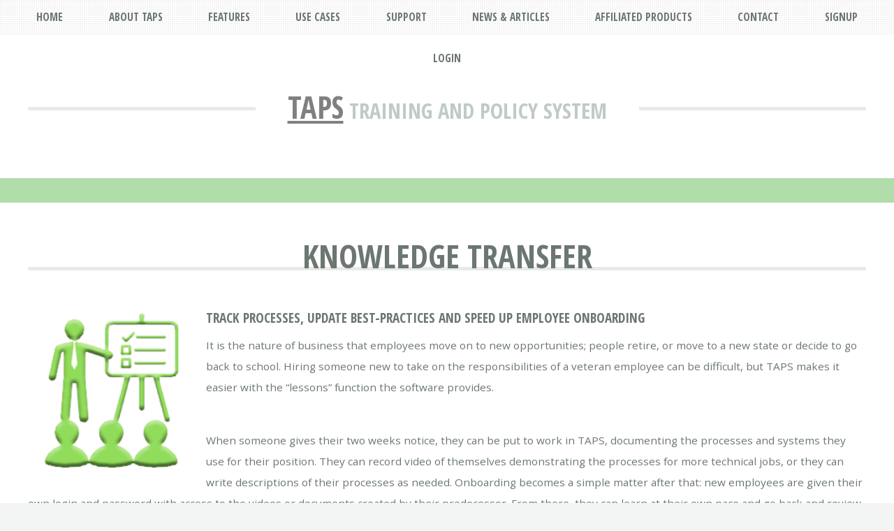

--- FILE ---
content_type: text/html
request_url: https://trainingandpolicy.com/knowledgetransfer.html
body_size: 5233
content:
 <!DOCTYPE html>
<html lang='en-US'>
<head>
		<title>Training and Policy System</title>
		<meta charset="utf-8" />
		<meta name="viewport" content="width=device-width, initial-scale=1" />
<link rel="stylesheet" href="/_upload/20170124/431/font-awesome.css">
<link rel="stylesheet" href="/_upload/20170124/432/font-awesome.min.css
" />

<!--Social Media Meta-->
<meta property="og:title" content="TAPS (Training and Policy System)" />
<meta property="og:url" content="https://trainingandpolicy.com/" />
<meta property="og:description" content="Training and Policy System is a new intuitive way for your Company or Organization to manage your policy agreements with staff and employees, as well as provide training documentation and media to newer staff. All accessible anytime and anywhere." />
<meta property="og:image" content="https://trainingandpolicy.com/_upload/20180214/2759/TAPS_social_ad.jpg" />

<!--www.policyandtraining.com-->
<meta name="google-site-verification" content="E4TehiY3Gk9oIx685yn2-tkpPg5FISi9BCxr4o3nicc" />

<!--bing authorization-->
<meta name="msvalidate.01" content="0AF0ED9227ED379AB0F6638D045E6512" />

<!--http://www.policyandtraining.net-->
<meta name="google-site-verification" content="34mbkpm4mzFXjE27c-xupIh8kD33QVcTBLBS3lA9xG0" />
<meta name="google-site-verification" content="34mbkpm4mzFXjE27c-xupIh8kD33QVcTBLBS3lA9xG0" />

<!--http://policyandtraining.net-->
<meta name="google-site-verification" content="34mbkpm4mzFXjE27c-xupIh8kD33QVcTBLBS3lA9xG0" />

<!--www.trainingandpolicy.net-->
<meta name="google-site-verification" content="YD9MyUhU1wSo-NIVnssj46L9r4ir66PmeRBeTy6KoxE" />

<!--trainingandpolicy.net-->
<meta name="google-site-verification" content="YD9MyUhU1wSo-NIVnssj46L9r4ir66PmeRBeTy6KoxE" />

<!--www.trainingandpolicy.com-->
<meta name="google-site-verification" content="xmxRuS55tVpkm2uUjWeipReOgF3qdkhddxqB7EazH7c" />

<!--http://policyandtraining.com-->
<meta name="google-site-verification" content="E4TehiY3Gk9oIx685yn2-tkpPg5FISi9BCxr4o3nicc" />

<!--trainingandpolicy.net-->
<meta name="google-site-verification" content="4YwIsqEJJFagyVZLo9Ybu3TSe9cUP5Sjy65Bkusa_NE" />

<!--trainingandpolicy.com-->
<meta name="google-site-verification" content="xmxRuS55tVpkm2uUjWeipReOgF3qdkhddxqB7EazH7c" />

		<!--[if lte IE 8]><script src="/_theme/assets/js/ie/html5shiv.js"></script><![endif]-->
		<link rel="stylesheet" href="/_theme/assets/css/main.css" />
		<!--[if lte IE 8]><link rel="stylesheet" href="assets/css/ie8.css" /><![endif]-->

<link rel="shortcut icon" href="/_upload/20180413/3337/favicon.ico">
<title>Store Company Training Videos & Documents | Testing </title>
<meta name='description' content='When you use our software for employee onboarding & process documentation, all files are stored, encrypted and won't ever get lost or misplaced.' />
<link rel='canonical' href='https://trainingandpolicy.com/knowledgetransfer.html' /><style>
video {
width:80%;
max-width:800px;
}

.features_desc {
	width:60%;
}
.feature_pics {
	float:right;
	width:25%;
	padding-top:25px;
}
.feature_pics img {
	width:100%;
	border:solid;
	border-color:#3F8BFF;
}

@media(max-width:500px) {
.feature_pics {
	display:none;
}

.features_desc {
	width:100%;
}
}
</style>

</head>
<body class="homepage">
		<div id="page-wrapper">

			<!-- Header -->
				<header id="header">
					<div class="logo container">
						<div>
							<p style="font-size:44px;"><a href="/" id="logo" style="color: #808080;">TAPS</a></p>
							<p>Training and Policy System</p>
						</div>
					</div>
				</header>

			<!-- Nav -->
				<nav id="nav">
					<ul>
						<li><a href="/">Home</a></li>
                        <li><a href="about.html">About TAPS</a></li>
<li><a href="features.html">Features</a></li>
						<li>
							<a href="#">Use Cases</a>
							<ul>
								<li><a href="policymangement.html">Policy Management</a></li>
								<li><a href="knowledgetransfer.html">Knowledge Transfer</a></li>
								<li><a href="compliancetesting.html">Compliance & Testing</a></li>
                                <li><a href="trainingandeducation.html">Training & Education</a></li>
							</ul>
						</li>
						<li><a href="support.html">Support</a></li>
<!--<li><a href="https://trainingandpolicy.com/training/student/complimentary_courses">Training</a></li>-->
                                                <li><a href="Articles.html">News & Articles</a></li>
						<li><a href="affiliated.html">Affiliated Products</a></li>
						<li><a href="contact.html">Contact</a></li>
<li><a href="https://consortiumsoftware.com/Register?ApplicationID=7">Signup</a></li>
						<li><a href="login.html">Login</a></li>
					</ul>
				</nav>

<link rel="stylesheet" href="/_cms_css/style.css" />
<div id="main-wrapper">
<div class="container" id="main">
<div class="row">
<div class="12u">
<div class="content"><!-- Content -->
<article class="box page-content">
<div class="row 200%">
<div class="12u"><!-- Features -->
<h2 class="major"><span>knowledge transfer</span></h2>
</div>
</div>
<img alt="staff training" src="/_upload/20170124/427/training.png" style="float: left; margin-right: 15px; width: 240px;" />
<h3 class="””">Track Processes, Update Best-Practices and Speed Up Employee Onboarding</h3>

<p>It is the nature of business that employees move on to new opportunities; people retire, or move to a new state or decide to go back to school. Hiring someone new to take on the responsibilities of a veteran employee can be difficult, but TAPS makes it easier with the &ldquo;lessons&rdquo; function the software provides.</p>

<p>When someone gives their two weeks notice, they can be put to work in TAPS, documenting the processes and systems they use for their position. They can record video of themselves demonstrating the processes for more technical jobs, or they can write descriptions of their processes as needed. Onboarding becomes a simple matter after that: new employees are given their own login and password with access to the videos or documents created by their predecessor. From there, they can learn at their own pace and go back and review the processes if ever they need to.</p>

<p>These lessons allow a business more time to find a qualified replacement: there&#39;s no longer a rush to get a new person in so the departing employee can train them. The system allows the training to happen when most convenient, regardless of when the departing employee&#39;s last day is. The same principle holds true for internal promotions: a manager leaving can create a series of lessons for the person rising to the new opportunity, making their transition more smooth.</p>

<p>TAPS lessons can also be used by managers, CEOs and other administrators looking to define the processes used by the business. Lessons can be simple notes about the proper way to file paperwork for the Accounting team, or it can be a multi-instance course designed to teach an advertising agency the ins-and-outs of marketing the business. The depth of the lessons is up to the person creating them and can be customized to the requirements of the situation.</p>

<p>Implementing large change across a massive organization is typically a slow process, but it can be sped up greatly with TAPS. With the software you can create a lesson, distribute it to all employees via their individual logins, and track if they complete the lesson, all in a matter of minutes. Through TAPS lessons, teaching the customer-service division to say &ldquo;my pleasure&rdquo; instead of &ldquo;you&#39;re welcome&rdquo; becomes a task that takes a few minutes instead of multiple days.</p>
</article>
</div>

<div class="row">
<div class="12u">
<ul class="actions">
	<li><a class="button big" href="contact.html">Contact Us</a></li>
	<li><a class="button alt big" href="support.html">Support</a></li>
</ul>
</div>
</div>
</div>
</div>
</div>
</div>
</div>
<script src="/_cms_js/cms.widgets.js"></script>
<script type='application/ld+json'>
{"@context":"http://www.schema.org","@type":"ProfessionalService","name":"Training and Policy System","telephone":"+1 (360)-635-0991","priceRange":"Custom","url":"https://trainingandpolicy.com/","sameAs":["https://www.youtube.com/channel/UCzME2Gjpu1nLIMVD6608liA","https://plus.google.com/u/0/108703982349148603983","https://www.facebook.com/pg/Training-and-Policy-System-TAPS-333207447130875/about/?ref=page_internal"],"image":"https://trainingandpolicy.com/_upload/20170810/1696/LMS_Black.png","additionalType":"https://en.wikipedia.org/wiki/Training_system","description":"Manage employee Training with online courses and compliancy testing and maintain policies and procedures within an organization. Try TAPS!","address":{"@type":"PostalAddress","streetAddress":"2210 W MAIN ST#169","addressLocality":"Battle Ground","addressRegion":"WA","postalCode":"98604","addressCountry":"USA"},"geo":{"@type":"GeoCoordinates","latitude":"45.781665","longitude":"-122.5425739"},"hasMap":"","openingHours":"Mo, Tu, We, Th, Fr 08:00-20:00 Sa, Su 09:00-17:00","contactPoint":{"@type":"ContactPoint","contactType":"sales","telephone":"+1 (360)-635-0991"}}
</script></div>
						</div>
						
					</div>
				</div>

			<!-- Footer -->
				<footer id="footer" class="container">
					<div class="row 200%">
						<div class="12u">

							
						</div>
					</div>
					<div class="row 200%">
						<div class="12u">

							<!-- Contact -->
								<section>
									<h2 class="major"><span>Check us out on social media</span></h2>
									<ul class="contact">
										<li><a class="icon fa-facebook" href="https://www.facebook.com/ConsortiumSoftware/"><span class="label">Facebook</span></a></li>
										<li><a class="icon fa-youtube" href="https://www.youtube.com/channel/UCzME2Gjpu1nLIMVD6608liA"><span class="label">Youtube</span></a></li>

<li><a class="icon fa-linkedin" href="https://www.linkedin.com/company/18363204/"><span class="label">Linkedin</span></a></li>
									</ul>
								</section>

						</div>
					</div>

					<!-- Copyright -->
						<div id="copyright">
							<ul class="menu">
								<li>© Copyright 2012-2024 All Rights Reserved
TAPS- Training and Policy System 
A product of 
<a href="http://consortiumsoftware.com/">Consortium Software</a></li>
							</ul>
						</div>

				</footer>

			</div>

		<!-- Scripts -->
			<script src="/_theme/assets/js/jquery.min.js"></script>
			<script src="/_theme/assets/js/jquery.dropotron.min.js"></script>
			<script src="/_theme/assets/js/skel.min.js"></script>
			<script src="/_theme/assets/js/skel-viewport.min.js"></script>
			<script src="/_theme/assets/js/util.js"></script>
			<!--[if lte IE 8]><script src="/_theme/assets/js/ie/respond.min.js"></script><![endif]-->
			<script src="/_theme/assets/js/main.js"></script>
<!-- Matomo -->
<!--<script type="text/javascript">
  var _paq = window._paq = window._paq || [];
  /* tracker methods like "setCustomDimension" should be called before "trackPageView" */
  _paq.push(['trackPageView']);
  _paq.push(['enableLinkTracking']);
  (function() {
    var u="//piwik01.consortiumsoftware.com/piwik/";
    _paq.push(['setTrackerUrl', u+'matomo.php']);
    _paq.push(['setSiteId', '19']);
    var d=document, g=d.createElement('script'), s=d.getElementsByTagName('script')[0];
    g.type='text/javascript'; g.async=true; g.src=u+'matomo.js'; s.parentNode.insertBefore(g,s);
  })();
</script>-->
<!-- End Matomo Code -->

	</body>
</html>



--- FILE ---
content_type: text/css
request_url: https://trainingandpolicy.com/_theme/assets/css/main.css
body_size: 11173
content:
@import url("font-awesome.min.css");
@import url("https://fonts.googleapis.com/css?family=Open+Sans:400,400italic,700,700italic|Open+Sans+Condensed:700");

/*
	TXT by HTML5 UP
	html5up.net | @ajlkn
	Free for personal and commercial use under the CCA 3.0 license (html5up.net/license)
*/

/* Reset */

	html, body, div, span, applet, object, iframe, h1, h2, h3, h4, h5, h6, p, blockquote, pre, a, abbr, acronym, address, big, cite, code, del, dfn, em, img, ins, kbd, q, s, samp, small, strike, strong, sub, sup, tt, var, b, u, i, center, dl, dt, dd, ol, ul, li, fieldset, form, label, legend, table, caption, tbody, tfoot, thead, tr, th, td, article, aside, canvas, details, embed, figure, figcaption, footer, header, hgroup, menu, nav, output, ruby, section, summary, time, mark, audio, video {
		margin: 0;
		padding: 0;
		border: 0;
		font-size: 100%;
		font: inherit;
		vertical-align: baseline;
	}

	article, aside, details, figcaption, figure, footer, header, hgroup, menu, nav, section {
		display: block;
	}

	body {
		line-height: 1;
	}

	ol, ul {
		list-style: none;
	}

	blockquote, q {
		quotes: none;
	}

	blockquote:before, blockquote:after, q:before, q:after {
		content: '';
		content: none;
	}

	table {
		border-collapse: collapse;
		border-spacing: 0;
	}

	body {
		-webkit-text-size-adjust: none;
	}
	
	.App_Choice {
	float:left;
	align-text:center;
	width:33%;
}

.news_left {
	width:95%;
}

.news_right {
	margin-top:20px;
	margin-left:10px;
	padding:15px;
	width:28%;
	float:left;
	background-color:#E1E1E1;
}

.article {
	margin-top:20px;
	padding:10px 5px 5px 10px;
	border:solid;
	border-color:#E1E1E1;
	font-family:Segoe, "Segoe UI", "DejaVu Sans", "Trebuchet MS", Verdana, sans-serif;
}

.article a {
	color:#3297E0;
}

.article h3 {
	color:#525252;
}

.page_selector {
	padding-top:30px;
	clear:both;
}

@media screen and (max-width: 799px) {

			.news_left {
				float:none;
				width:100%;
			}
			
			.news_right {
				margin-left:none;
				margin-top:30px;
				width:100%;
			}

		}

	
/* Box Model */

	*, *:before, *:after {
		-moz-box-sizing: border-box;
		-webkit-box-sizing: border-box;
		box-sizing: border-box;
	}

/* Containers */

	.container {
		margin-left: auto;
		margin-right: auto;
	}

	.container.\31 25\25 {
		width: 100%;
		max-width: 1200px;
		min-width: 960px;
	}

	.container.\37 5\25 {
		width: 720px;
	}

	.container.\35 0\25 {
		width: 480px;
	}

	.container.\32 5\25 {
		width: 240px;
	}

	.container {
		width: 960px;
	}

	@media screen and (min-width: 737px) {

		.container.\31 25\25 {
			width: 100%;
			max-width: 1500px;
			min-width: 1200px;
		}

		.container.\37 5\25 {
			width: 900px;
		}

		.container.\35 0\25 {
			width: 600px;
		}

		.container.\32 5\25 {
			width: 300px;
		}

		.container {
			width: 1200px;
		}

	}

	@media screen and (min-width: 737px) and (max-width: 1200px) {

		.container.\31 25\25 {
			width: 100%;
			max-width: 1200px;
			min-width: 960px;
		}

		.container.\37 5\25 {
			width: 720px;
		}

		.container.\35 0\25 {
			width: 480px;
		}

		.container.\32 5\25 {
			width: 240px;
		}

		.container {
			width: 960px;
		}

	}

	@media screen and (max-width: 736px) {

		.container.\31 25\25 {
			width: 100%;
			max-width: 125%;
			min-width: 100%;
		}

		.container.\37 5\25 {
			width: 75%;
		}

		.container.\35 0\25 {
			width: 50%;
		}

		.container.\32 5\25 {
			width: 25%;
		}

		.container {
			width: 100% !important;
		}

	}

/* Grid */

	.row {
		border-bottom: solid 1px transparent;
		-moz-box-sizing: border-box;
		-webkit-box-sizing: border-box;
		box-sizing: border-box;
	}

	.row > * {
		float: left;
		-moz-box-sizing: border-box;
		-webkit-box-sizing: border-box;
		box-sizing: border-box;
	}

	.row:after, .row:before {
		content: '';
		display: block;
		clear: both;
		height: 0;
	}

	.row.uniform > * > :first-child {
		margin-top: 0;
	}

	.row.uniform > * > :last-child {
		margin-bottom: 0;
	}

	.row.\30 \25 > * {
		padding: 0 0 0 0px;
	}

	.row.\30 \25 {
		margin: 0 0 -1px 0px;
	}

	.row.uniform.\30 \25 > * {
		padding: 0px 0 0 0px;
	}

	.row.uniform.\30 \25 {
		margin: 0px 0 -1px 0px;
	}

	.row > * {
		padding: 0 0 0 40px;
	}

	.row {
		margin: 0 0 -1px -40px;
	}

	.row.uniform > * {
		padding: 40px 0 0 40px;
	}

	.row.uniform {
		margin: -40px 0 -1px -40px;
	}

	.row.\32 00\25 > * {
		padding: 0 0 0 80px;
	}

	.row.\32 00\25 {
		margin: 0 0 -1px -80px;
	}

	.row.uniform.\32 00\25 > * {
		padding: 80px 0 0 80px;
	}

	.row.uniform.\32 00\25 {
		margin: -80px 0 -1px -80px;
	}

	.row.\31 50\25 > * {
		padding: 0 0 0 60px;
	}

	.row.\31 50\25 {
		margin: 0 0 -1px -60px;
	}

	.row.uniform.\31 50\25 > * {
		padding: 60px 0 0 60px;
	}

	.row.uniform.\31 50\25 {
		margin: -60px 0 -1px -60px;
	}

	.row.\35 0\25 > * {
		padding: 0 0 0 20px;
	}

	.row.\35 0\25 {
		margin: 0 0 -1px -20px;
	}

	.row.uniform.\35 0\25 > * {
		padding: 20px 0 0 20px;
	}

	.row.uniform.\35 0\25 {
		margin: -20px 0 -1px -20px;
	}

	.row.\32 5\25 > * {
		padding: 0 0 0 10px;
	}

	.row.\32 5\25 {
		margin: 0 0 -1px -10px;
	}

	.row.uniform.\32 5\25 > * {
		padding: 10px 0 0 10px;
	}

	.row.uniform.\32 5\25 {
		margin: -10px 0 -1px -10px;
	}

	.\31 2u, .\31 2u\24 {
		width: 100%;
		clear: none;
		margin-left: 0;
	}

	.\31 1u, .\31 1u\24 {
		width: 91.6666666667%;
		clear: none;
		margin-left: 0;
	}

	.\31 0u, .\31 0u\24 {
		width: 83.3333333333%;
		clear: none;
		margin-left: 0;
	}

	.\39 u, .\39 u\24 {
		width: 75%;
		clear: none;
		margin-left: 0;
	}

	.\38 u, .\38 u\24 {
		width: 66.6666666667%;
		clear: none;
		margin-left: 0;
	}

	.\37 u, .\37 u\24 {
		width: 58.3333333333%;
		clear: none;
		margin-left: 0;
	}

	.\36 u, .\36 u\24 {
		width: 50%;
		clear: none;
		margin-left: 0;
	}

	.\35 u, .\35 u\24 {
		width: 41.6666666667%;
		clear: none;
		margin-left: 0;
	}

	.\34 u, .\34 u\24 {
		width: 33.3333333333%;
		clear: none;
		margin-left: 0;
	}

	.\33 u, .\33 u\24 {
		width: 25%;
		clear: none;
		margin-left: 0;
	}

	.\32 u, .\32 u\24 {
		width: 16.6666666667%;
		clear: none;
		margin-left: 0;
	}

	.\31 u, .\31 u\24 {
		width: 8.3333333333%;
		clear: none;
		margin-left: 0;
	}

	.\31 2u\24 + *,
	.\31 1u\24 + *,
	.\31 0u\24 + *,
	.\39 u\24 + *,
	.\38 u\24 + *,
	.\37 u\24 + *,
	.\36 u\24 + *,
	.\35 u\24 + *,
	.\34 u\24 + *,
	.\33 u\24 + *,
	.\32 u\24 + *,
	.\31 u\24 + * {
		clear: left;
	}

	.\-11u {
		margin-left: 91.66667%;
	}

	.\-10u {
		margin-left: 83.33333%;
	}

	.\-9u {
		margin-left: 75%;
	}

	.\-8u {
		margin-left: 66.66667%;
	}

	.\-7u {
		margin-left: 58.33333%;
	}

	.\-6u {
		margin-left: 50%;
	}

	.\-5u {
		margin-left: 41.66667%;
	}

	.\-4u {
		margin-left: 33.33333%;
	}

	.\-3u {
		margin-left: 25%;
	}

	.\-2u {
		margin-left: 16.66667%;
	}

	.\-1u {
		margin-left: 8.33333%;
	}

	@media screen and (min-width: 737px) {

		.row > * {
			padding: 50px 0 0 50px;
		}

		.row {
			margin: -50px 0 -1px -50px;
		}

		.row.uniform > * {
			padding: 50px 0 0 50px;
		}

		.row.uniform {
			margin: -50px 0 -1px -50px;
		}

		.row.\32 00\25 > * {
			padding: 100px 0 0 100px;
		}

		.row.\32 00\25 {
			margin: -100px 0 -1px -100px;
		}

		.row.uniform.\32 00\25 > * {
			padding: 100px 0 0 100px;
		}

		.row.uniform.\32 00\25 {
			margin: -100px 0 -1px -100px;
		}

		.row.\31 50\25 > * {
			padding: 75px 0 0 75px;
		}

		.row.\31 50\25 {
			margin: -75px 0 -1px -75px;
		}

		.row.uniform.\31 50\25 > * {
			padding: 75px 0 0 75px;
		}

		.row.uniform.\31 50\25 {
			margin: -75px 0 -1px -75px;
		}

		.row.\35 0\25 > * {
			padding: 25px 0 0 25px;
		}

		.row.\35 0\25 {
			margin: -25px 0 -1px -25px;
		}

		.row.uniform.\35 0\25 > * {
			padding: 25px 0 0 25px;
		}

		.row.uniform.\35 0\25 {
			margin: -25px 0 -1px -25px;
		}

		.row.\32 5\25 > * {
			padding: 12.5px 0 0 12.5px;
		}

		.row.\32 5\25 {
			margin: -12.5px 0 -1px -12.5px;
		}

		.row.uniform.\32 5\25 > * {
			padding: 12.5px 0 0 12.5px;
		}

		.row.uniform.\32 5\25 {
			margin: -12.5px 0 -1px -12.5px;
		}

		.\31 2u\28desktop\29, .\31 2u\24\28desktop\29 {
			width: 100%;
			clear: none;
			margin-left: 0;
		}

		.\31 1u\28desktop\29, .\31 1u\24\28desktop\29 {
			width: 91.6666666667%;
			clear: none;
			margin-left: 0;
		}

		.\31 0u\28desktop\29, .\31 0u\24\28desktop\29 {
			width: 83.3333333333%;
			clear: none;
			margin-left: 0;
		}

		.\39 u\28desktop\29, .\39 u\24\28desktop\29 {
			width: 75%;
			clear: none;
			margin-left: 0;
		}

		.\38 u\28desktop\29, .\38 u\24\28desktop\29 {
			width: 66.6666666667%;
			clear: none;
			margin-left: 0;
		}

		.\37 u\28desktop\29, .\37 u\24\28desktop\29 {
			width: 58.3333333333%;
			clear: none;
			margin-left: 0;
		}

		.\36 u\28desktop\29, .\36 u\24\28desktop\29 {
			width: 50%;
			clear: none;
			margin-left: 0;
		}

		.\35 u\28desktop\29, .\35 u\24\28desktop\29 {
			width: 41.6666666667%;
			clear: none;
			margin-left: 0;
		}

		.\34 u\28desktop\29, .\34 u\24\28desktop\29 {
			width: 33.3333333333%;
			clear: none;
			margin-left: 0;
		}

		.\33 u\28desktop\29, .\33 u\24\28desktop\29 {
			width: 25%;
			clear: none;
			margin-left: 0;
		}

		.\32 u\28desktop\29, .\32 u\24\28desktop\29 {
			width: 16.6666666667%;
			clear: none;
			margin-left: 0;
		}

		.\31 u\28desktop\29, .\31 u\24\28desktop\29 {
			width: 8.3333333333%;
			clear: none;
			margin-left: 0;
		}

		.\31 2u\24\28desktop\29 + *,
		.\31 1u\24\28desktop\29 + *,
		.\31 0u\24\28desktop\29 + *,
		.\39 u\24\28desktop\29 + *,
		.\38 u\24\28desktop\29 + *,
		.\37 u\24\28desktop\29 + *,
		.\36 u\24\28desktop\29 + *,
		.\35 u\24\28desktop\29 + *,
		.\34 u\24\28desktop\29 + *,
		.\33 u\24\28desktop\29 + *,
		.\32 u\24\28desktop\29 + *,
		.\31 u\24\28desktop\29 + * {
			clear: left;
		}

		.\-11u\28desktop\29 {
			margin-left: 91.66667%;
		}

		.\-10u\28desktop\29 {
			margin-left: 83.33333%;
		}

		.\-9u\28desktop\29 {
			margin-left: 75%;
		}

		.\-8u\28desktop\29 {
			margin-left: 66.66667%;
		}

		.\-7u\28desktop\29 {
			margin-left: 58.33333%;
		}

		.\-6u\28desktop\29 {
			margin-left: 50%;
		}

		.\-5u\28desktop\29 {
			margin-left: 41.66667%;
		}

		.\-4u\28desktop\29 {
			margin-left: 33.33333%;
		}

		.\-3u\28desktop\29 {
			margin-left: 25%;
		}

		.\-2u\28desktop\29 {
			margin-left: 16.66667%;
		}

		.\-1u\28desktop\29 {
			margin-left: 8.33333%;
		}

	}

	@media screen and (min-width: 737px) and (max-width: 1200px) {

		.row > * {
			padding: 25px 0 0 25px;
		}

		.row {
			margin: -25px 0 -1px -25px;
		}

		.row.uniform > * {
			padding: 25px 0 0 25px;
		}

		.row.uniform {
			margin: -25px 0 -1px -25px;
		}

		.row.\32 00\25 > * {
			padding: 50px 0 0 50px;
		}

		.row.\32 00\25 {
			margin: -50px 0 -1px -50px;
		}

		.row.uniform.\32 00\25 > * {
			padding: 50px 0 0 50px;
		}

		.row.uniform.\32 00\25 {
			margin: -50px 0 -1px -50px;
		}

		.row.\31 50\25 > * {
			padding: 37.5px 0 0 37.5px;
		}

		.row.\31 50\25 {
			margin: -37.5px 0 -1px -37.5px;
		}

		.row.uniform.\31 50\25 > * {
			padding: 37.5px 0 0 37.5px;
		}

		.row.uniform.\31 50\25 {
			margin: -37.5px 0 -1px -37.5px;
		}

		.row.\35 0\25 > * {
			padding: 12.5px 0 0 12.5px;
		}

		.row.\35 0\25 {
			margin: -12.5px 0 -1px -12.5px;
		}

		.row.uniform.\35 0\25 > * {
			padding: 12.5px 0 0 12.5px;
		}

		.row.uniform.\35 0\25 {
			margin: -12.5px 0 -1px -12.5px;
		}

		.row.\32 5\25 > * {
			padding: 6.25px 0 0 6.25px;
		}

		.row.\32 5\25 {
			margin: -6.25px 0 -1px -6.25px;
		}

		.row.uniform.\32 5\25 > * {
			padding: 6.25px 0 0 6.25px;
		}

		.row.uniform.\32 5\25 {
			margin: -6.25px 0 -1px -6.25px;
		}

		.\31 2u\28tablet\29, .\31 2u\24\28tablet\29 {
			width: 100%;
			clear: none;
			margin-left: 0;
		}

		.\31 1u\28tablet\29, .\31 1u\24\28tablet\29 {
			width: 91.6666666667%;
			clear: none;
			margin-left: 0;
		}

		.\31 0u\28tablet\29, .\31 0u\24\28tablet\29 {
			width: 83.3333333333%;
			clear: none;
			margin-left: 0;
		}

		.\39 u\28tablet\29, .\39 u\24\28tablet\29 {
			width: 75%;
			clear: none;
			margin-left: 0;
		}

		.\38 u\28tablet\29, .\38 u\24\28tablet\29 {
			width: 66.6666666667%;
			clear: none;
			margin-left: 0;
		}

		.\37 u\28tablet\29, .\37 u\24\28tablet\29 {
			width: 58.3333333333%;
			clear: none;
			margin-left: 0;
		}

		.\36 u\28tablet\29, .\36 u\24\28tablet\29 {
			width: 50%;
			clear: none;
			margin-left: 0;
		}

		.\35 u\28tablet\29, .\35 u\24\28tablet\29 {
			width: 41.6666666667%;
			clear: none;
			margin-left: 0;
		}

		.\34 u\28tablet\29, .\34 u\24\28tablet\29 {
			width: 33.3333333333%;
			clear: none;
			margin-left: 0;
		}

		.\33 u\28tablet\29, .\33 u\24\28tablet\29 {
			width: 25%;
			clear: none;
			margin-left: 0;
		}

		.\32 u\28tablet\29, .\32 u\24\28tablet\29 {
			width: 16.6666666667%;
			clear: none;
			margin-left: 0;
		}

		.\31 u\28tablet\29, .\31 u\24\28tablet\29 {
			width: 8.3333333333%;
			clear: none;
			margin-left: 0;
		}

		.\31 2u\24\28tablet\29 + *,
		.\31 1u\24\28tablet\29 + *,
		.\31 0u\24\28tablet\29 + *,
		.\39 u\24\28tablet\29 + *,
		.\38 u\24\28tablet\29 + *,
		.\37 u\24\28tablet\29 + *,
		.\36 u\24\28tablet\29 + *,
		.\35 u\24\28tablet\29 + *,
		.\34 u\24\28tablet\29 + *,
		.\33 u\24\28tablet\29 + *,
		.\32 u\24\28tablet\29 + *,
		.\31 u\24\28tablet\29 + * {
			clear: left;
		}

		.\-11u\28tablet\29 {
			margin-left: 91.66667%;
		}

		.\-10u\28tablet\29 {
			margin-left: 83.33333%;
		}

		.\-9u\28tablet\29 {
			margin-left: 75%;
		}

		.\-8u\28tablet\29 {
			margin-left: 66.66667%;
		}

		.\-7u\28tablet\29 {
			margin-left: 58.33333%;
		}

		.\-6u\28tablet\29 {
			margin-left: 50%;
		}

		.\-5u\28tablet\29 {
			margin-left: 41.66667%;
		}

		.\-4u\28tablet\29 {
			margin-left: 33.33333%;
		}

		.\-3u\28tablet\29 {
			margin-left: 25%;
		}

		.\-2u\28tablet\29 {
			margin-left: 16.66667%;
		}

		.\-1u\28tablet\29 {
			margin-left: 8.33333%;
		}

	}

	@media screen and (max-width: 736px) {

		.row > * {
			padding: 20px 0 0 20px;
		}

		.row {
			margin: -20px 0 -1px -20px;
		}

		.row.uniform > * {
			padding: 20px 0 0 20px;
		}

		.row.uniform {
			margin: -20px 0 -1px -20px;
		}

		.row.\32 00\25 > * {
			padding: 40px 0 0 40px;
		}

		.row.\32 00\25 {
			margin: -40px 0 -1px -40px;
		}

		.row.uniform.\32 00\25 > * {
			padding: 40px 0 0 40px;
		}

		.row.uniform.\32 00\25 {
			margin: -40px 0 -1px -40px;
		}

		.row.\31 50\25 > * {
			padding: 30px 0 0 30px;
		}

		.row.\31 50\25 {
			margin: -30px 0 -1px -30px;
		}

		.row.uniform.\31 50\25 > * {
			padding: 30px 0 0 30px;
		}

		.row.uniform.\31 50\25 {
			margin: -30px 0 -1px -30px;
		}

		.row.\35 0\25 > * {
			padding: 10px 0 0 10px;
		}

		.row.\35 0\25 {
			margin: -10px 0 -1px -10px;
		}

		.row.uniform.\35 0\25 > * {
			padding: 10px 0 0 10px;
		}

		.row.uniform.\35 0\25 {
			margin: -10px 0 -1px -10px;
		}

		.row.\32 5\25 > * {
			padding: 5px 0 0 5px;
		}

		.row.\32 5\25 {
			margin: -5px 0 -1px -5px;
		}

		.row.uniform.\32 5\25 > * {
			padding: 5px 0 0 5px;
		}

		.row.uniform.\32 5\25 {
			margin: -5px 0 -1px -5px;
		}

		.\31 2u\28mobile\29, .\31 2u\24\28mobile\29 {
			width: 100%;
			clear: none;
			margin-left: 0;
		}

		.\31 1u\28mobile\29, .\31 1u\24\28mobile\29 {
			width: 91.6666666667%;
			clear: none;
			margin-left: 0;
		}

		.\31 0u\28mobile\29, .\31 0u\24\28mobile\29 {
			width: 83.3333333333%;
			clear: none;
			margin-left: 0;
		}

		.\39 u\28mobile\29, .\39 u\24\28mobile\29 {
			width: 75%;
			clear: none;
			margin-left: 0;
		}

		.\38 u\28mobile\29, .\38 u\24\28mobile\29 {
			width: 66.6666666667%;
			clear: none;
			margin-left: 0;
		}

		.\37 u\28mobile\29, .\37 u\24\28mobile\29 {
			width: 58.3333333333%;
			clear: none;
			margin-left: 0;
		}

		.\36 u\28mobile\29, .\36 u\24\28mobile\29 {
			width: 50%;
			clear: none;
			margin-left: 0;
		}

		.\35 u\28mobile\29, .\35 u\24\28mobile\29 {
			width: 41.6666666667%;
			clear: none;
			margin-left: 0;
		}

		.\34 u\28mobile\29, .\34 u\24\28mobile\29 {
			width: 33.3333333333%;
			clear: none;
			margin-left: 0;
		}

		.\33 u\28mobile\29, .\33 u\24\28mobile\29 {
			width: 25%;
			clear: none;
			margin-left: 0;
		}

		.\32 u\28mobile\29, .\32 u\24\28mobile\29 {
			width: 16.6666666667%;
			clear: none;
			margin-left: 0;
		}

		.\31 u\28mobile\29, .\31 u\24\28mobile\29 {
			width: 8.3333333333%;
			clear: none;
			margin-left: 0;
		}

		.\31 2u\24\28mobile\29 + *,
		.\31 1u\24\28mobile\29 + *,
		.\31 0u\24\28mobile\29 + *,
		.\39 u\24\28mobile\29 + *,
		.\38 u\24\28mobile\29 + *,
		.\37 u\24\28mobile\29 + *,
		.\36 u\24\28mobile\29 + *,
		.\35 u\24\28mobile\29 + *,
		.\34 u\24\28mobile\29 + *,
		.\33 u\24\28mobile\29 + *,
		.\32 u\24\28mobile\29 + *,
		.\31 u\24\28mobile\29 + * {
			clear: left;
		}

		.\-11u\28mobile\29 {
			margin-left: 91.66667%;
		}

		.\-10u\28mobile\29 {
			margin-left: 83.33333%;
		}

		.\-9u\28mobile\29 {
			margin-left: 75%;
		}

		.\-8u\28mobile\29 {
			margin-left: 66.66667%;
		}

		.\-7u\28mobile\29 {
			margin-left: 58.33333%;
		}

		.\-6u\28mobile\29 {
			margin-left: 50%;
		}

		.\-5u\28mobile\29 {
			margin-left: 41.66667%;
		}

		.\-4u\28mobile\29 {
			margin-left: 33.33333%;
		}

		.\-3u\28mobile\29 {
			margin-left: 25%;
		}

		.\-2u\28mobile\29 {
			margin-left: 16.66667%;
		}

		.\-1u\28mobile\29 {
			margin-left: 8.33333%;
		}

	}

/* Basic */

	body {
		background: #f2f5f3;
		font-family: 'Open Sans', sans-serif;
		font-weight: 400;
		color: #6b7770;
		font-size: 11.5pt;
		line-height: 2em;
	}

		body.is-loading * {
			-moz-transition: none !important;
			-webkit-transition: none !important;
			-ms-transition: none !important;
			transition: none !important;
			-moz-animation: none !important;
			-webkit-animation: none !important;
			-ms-animation: none !important;
			animation: none !important;
		}

	input, textarea, select {
		font-family: 'Open Sans', sans-serif;
		font-weight: 400;
		color: #6b7770;
		font-size: 11.5pt;
		line-height: 2em;
	}

	h1, h2, h3, h4, h5, h6 {
		font-family: 'Open Sans Condensed', sans-serif;
		font-weight: 700;
		text-transform: uppercase;
		color: #6b7770;
	}

	h1 a, h2 a, h3 a, h4 a, h5 a, h6 a {
		text-decoration: none;
		color: inherit;
	}

	h2.major {
		position: relative;
		border-top: solid 5px #e7eae8;
	}

		h2.major span {
			background: #fff;
			position: relative;
			display: inline-block;
		}

	a {
		color: #006376;
		text-decoration: underline;
	}

		a:hover {
			text-decoration: none;
		}

	b, strong {
		font-weight: 700;
		color: #6b7770;
	}

	i, em {
		font-style: italic;
	}

	br.clear {
		clear: both;
	}

	sub {
		position: relative;
		top: 0.5em;
		font-size: 0.8em;
	}

	sup {
		position: relative;
		top: -0.5em;
		font-size: 0.8em;
	}

	hr {
		border: 0;
		border-top: solid 2px #E7EAE8;
		margin: 0 0 3em 0;
	}

	blockquote {
		border-left: solid 5px #E7EAE8;
		padding: 1em 0 1em 1.5em;
		font-style: italic;
	}

	p, ul, ol, dl, table {
		margin-bottom: 3em;
	}

/* Section/Article */

	section, article {
		margin-bottom: 6em;
	}

		section > :last-child, section:last-child, article > :last-child, article:last-child {
			margin-bottom: 0;
		}

	header > p {
		display: block;
		font-family: 'Open Sans Condensed', sans-serif;
		font-weight: 700;
		text-transform: uppercase;
		color: #c1cac5;
	}

/* Image */

	.image {
		position: relative;
		display: inline-block;
		border-radius: 8px;
	}

		.image img {
			display: block;
			width: 100%;
			border-radius: 8px;
		}

		.image:before {
			content: '';
			position: absolute;
			left: 0;
			top: 0;
			width: 100%;
			height: 100%;
			background: url("images/overlay.png");
			border-radius: 8px;
		}

		.image.fit {
			display: block;
			width: 100%;
		}

		.image.featured {
			display: block;
			width: 100%;
			margin: 0 0 2em 0;
		}

		.image.left {
			float: left;
			margin: 0 2em 2em 0;
		}

		.image.centered {
			display: block;
			margin: 0 0 2em 0;
		}

			.image.centered img {
				margin: 0 auto;
				width: auto;
			}

/* Button */

	input[type="button"],
	input[type="submit"],
	input[type="reset"],
	button,
	.button {
		-webkit-appearance: none;
		display: inline-block;
		font-family: 'Open Sans Condensed', sans-serif;
		font-weight: 700;
		text-transform: uppercase;
		text-decoration: none;
		background: #b1ddab;
		color: #fff;
		border: 0;
		line-height: 1em;
		border-radius: 8px;
		outline: 0;
		cursor: pointer;
		-moz-transition: background-color .2s ease-in-out;
		-webkit-transition: background-color .2s ease-in-out;
		-o-transition: background-color .2s ease-in-out;
		-ms-transition: background-color .2s ease-in-out;
		transition: background-color .2s ease-in-out;
	}

		input[type="button"]:hover,
		input[type="submit"]:hover,
		input[type="reset"]:hover,
		button:hover,
		.button:hover {
			background: #c1edbb;
		}

		input[type="button"]:active,
		input[type="submit"]:active,
		input[type="reset"]:active,
		button:active,
		.button:active {
			background: #a1cd9b;
		}

		input[type="button"].alt,
		input[type="submit"].alt,
		input[type="reset"].alt,
		button.alt,
		.button.alt {
			background: #c1cac5;
		}

			input[type="button"].alt:hover,
			input[type="submit"].alt:hover,
			input[type="reset"].alt:hover,
			button.alt:hover,
			.button.alt:hover {
				background: #ccd5d0;
			}

			input[type="button"].alt:active,
			input[type="submit"].alt:active,
			input[type="reset"].alt:active,
			button.alt:active,
			.button.alt:active {
				background: #b1bab5;
			}

/* List */

	ul.default {
		list-style: disc;
		padding-left: 1em;
	}

		ul.default li {
			padding-left: 0.5em;
		}

	ul.divided > li {
		border-top: solid 2px #e7eae8;
		padding-top: 2.35em;
		margin-top: 2.35em;
	}

		ul.divided > li:first-child {
			border-top: 0;
			padding-top: 0;
			margin-top: 0;
		}

	ul.actions li {
		display: inline-block;
		margin: 0 0 0 1em;
	}

		ul.actions li:first-child {
			margin-left: 0;
		}

	ul.contact {
		cursor: default;
	}

		ul.contact li {
			-moz-transition: top .15s ease-in-out;
			-webkit-transition: top .15s ease-in-out;
			-ms-transition: top .15s ease-in-out;
			transition: top .15s ease-in-out;
			position: relative;
			display: inline-block;
			margin: 0 0.25em 0 0.25em;
			top: 0;
		}

			ul.contact li a {
				-moz-transition: background-color .2s ease-in-out;
				-webkit-transition: background-color .2s ease-in-out;
				-ms-transition: background-color .2s ease-in-out;
				transition: background-color .2s ease-in-out;
				display: block;
				position: relative;
				width: 48px;
				height: 48px;
				border-radius: 6px;
				outline: 0;
				background: #c1cac5;
				text-align: center;
			}

				ul.contact li a:before {
					color: #f2f5f3;
					font-size: 32px;
					line-height: 48px;
				}

			ul.contact li:hover {
				top: -5px;
			}

				ul.contact li:hover a.fa-facebook {
					background-color: #3C5A98;
				}

				ul.contact li:hover a.fa-twitter {
					background-color: #2DAAE4;
				}

				ul.contact li:hover a.fa-dribbble {
					background-color: #C4376B;
				}

				ul.contact li:hover a.fa-linkedin {
					background-color: #006599;
				}

				ul.contact li:hover a.fa-instagram {
					background-color: #2E5E86;
				}

				ul.contact li:hover a.fa-google-plus {
					background-color: #DA2713;
				}

			ul.contact li:active {
				top: 0;
			}

	ul.special {
		cursor: default;
	}

		ul.special li {
			-moz-transition: top .15s ease-in-out;
			-webkit-transition: top .15s ease-in-out;
			-ms-transition: top .15s ease-in-out;
			transition: top .15s ease-in-out;
			position: relative;
			display: inline-block;
			margin: 0 1.5em 0 1.5em;
			top: 0;
		}

			ul.special li:hover {
				top: -10px;
			}

				ul.special li:hover a {
					background: #8CC77A;
				}

		ul.special a {
			-moz-transition: background-color .2s ease-in-out;
			-webkit-transition: background-color .2s ease-in-out;
			-ms-transition: background-color .2s ease-in-out;
			transition: background-color .2s ease-in-out;
			display: block;
			position: relative;
			background: #c1cac5;
			width: 12em;
			height: 12em;
			border-radius: 6em;
			outline: 0;
		}

			ul.special a:before {
				position: absolute;
				width: 128px;
				height: 128px;
				font-size: 96px;
				line-height: 128px;
				left: 50%;
				top: 50%;
				margin-top: -64px;
				margin-left: -64px;
				color: #fff;
				text-align: center;
			}

	ul.meta {
		font-size: 0.85em;
		color: #a1aaa5;
	}

		ul.meta li {
			position: relative;
			display: inline-block;
			margin-left: 1em;
		}

			ul.meta li a {
				color: inherit;
				outline: 0;
			}

			ul.meta li:first-child {
				margin-left: 0;
			}

			ul.meta li:before {
				opacity: 0.5;
				cursor: default;
				margin-right: 0.5em;
			}

	ul.menu li {
		border-left: solid 1px #E7EAE8;
		display: inline-block;
		padding: 0 0 0 0.75em;
		margin: 0 0 0 0.75em;
	}

		ul.menu li:first-child {
			border-left: 0;
			margin-left: 0;
			padding-left: 0;
		}

	ol.default {
		list-style: decimal;
		padding-left: 1.25em;
	}

		ol.default li {
			padding-left: 0.25em;
		}

/* Forms */

	form label {
		display: block;
		margin: 0 0 1em 0;
		font-family: 'Open Sans Condensed', sans-serif;
		font-weight: 700;
		text-transform: uppercase;
		color: #6b7770;
	}

	form input[type="text"],
	form input[type="email"],
	form input[type="password"],
	form select,
	form textarea {
		-webkit-appearance: none;
		display: block;
		width: 100%;
		border-radius: 8px;
		border: solid 2px #E7EAE8;
	}

		form input[type="text"]:focus,
		form input[type="email"]:focus,
		form input[type="password"]:focus,
		form select:focus,
		form textarea:focus {
			border-color: #a1cd9b;
		}

	form input[type="text"],
	form input[type="email"],
	form input[type="password"],
	form select {
		line-height: 3em;
		padding: 0 1em;
	}

	form textarea {
		min-height: 9em;
		padding: 1em;
	}

	form .formerize-placeholder {
		color: #555 !important;
	}

	form ::-webkit-input-placeholder {
		color: #555 !important;
	}

	form :-moz-placeholder {
		color: #555 !important;
	}

	form ::-moz-placeholder {
		color: #555 !important;
	}

	form :-ms-input-placeholder {
		color: #555 !important;
	}

	form ::-moz-focus-inner {
		border: 0;
	}

/* Tables */

	table {
		width: 100%;
	}

		table.default {
			width: 100%;
		}

			table.default tr {
				border-top: solid 2px #E7EAE8;
			}

				table.default tr:first-child {
					border-top: 0;
				}

			table.default td {
				padding: 0.5em 1em 0.5em 1em;
			}

			table.default th {
				text-align: left;
				padding: 0.5em 1em 0.5em 1em;
				margin: 0 0 1em 0;
				font-family: 'Open Sans Condensed', sans-serif;
				font-weight: 700;
				text-transform: uppercase;
				color: #6b7770;
			}

			table.default thead {
				background: #E7EAE8;
				color: #fff;
			}

/* Box */

	.box.highlight {
		text-align: center;
	}
	
	.box.highlight p {
		text-align: center;
		font-size:1.3em;
	}

/* Icons */

	.icon {
		position: relative;
		text-decoration: none;
	}

		.icon:before {
			-moz-osx-font-smoothing: grayscale;
			-webkit-font-smoothing: antialiased;
			font-family: FontAwesome;
			font-style: normal;
			font-weight: normal;
			text-transform: none !important;
		}

		.icon > .label {
			display: none;
		}

/* Wrappers */

	#banner-wrapper {
		position: relative;
		background-image: url("images/overlay.png"), url("images/overlay.png"), url("/_upload/20170518/889/banner.jpg");
		background-position: top left, top left, center center;
		background-repeat: repeat, repeat, no-repeat;
		background-size: auto, auto, cover;
		z-index: 1;
	}

	#main-wrapper {
		background: #fff;
		border-top: solid 5px #b1ddab;
		border-bottom: solid 5px #c1cac5;
	}

/* Banner */

	#banner {
		position: relative;
		background-color: rgba(21, 28, 23, 0.85);
		background-image: url("images/overlay.png"), url("images//_upload/20170518/890/highlight.png");
		background-position: top left, center center;
		background-size: auto, 100% 250%;
		background-repeat: repeat, no-repeat;
		text-align: center;
		margin: 0;
	}

		#banner h2 {
			color: #fff;
		}

		#banner p {
			display: block;
			font-family: 'Open Sans Condensed', sans-serif;
			font-weight: 700;
			text-transform: uppercase;
			color: #575d59;
		}

		#banner .button {
			-moz-transition: border-color .2s ease-in-out, color .2s ease-in-out;
			-webkit-transition: border-color .2s ease-in-out, color .2s ease-in-out;
			-ms-transition: border-color .2s ease-in-out, color .2s ease-in-out;
			transition: border-color .2s ease-in-out, color .2s ease-in-out;
			color: #b4b7b5;
			background: transparent !important;
			border: solid 4px #575d59;
			border-color: rgba(87, 93, 89, 0.35);
			border-radius: 16px;
		}

			#banner .button:hover {
				color: #e4e7e5;
				border-color: rgba(87, 93, 89, 0.75);
			}

			#banner .button:active {
				color: #fff;
				border-color: #616763;
			}

/* Footer */

	#footer a {
		color: inherit;
	}

	#footer h2.major span {
		background: #f2f5f3;
	}

/* Copyright */

	#copyright {
		display: inline-block;
		background: #e7eae8;
		padding: 0.75em 2em 0.75em 2em;
		border-radius: 8px;
		color: #8b9790;
	}

		#copyright a {
			color: inherit;
		}

		#copyright .menu {
			margin: 0;
		}

			#copyright .menu li {
				border-color: #C1CAC5;
				border-width: 2px;
				line-height: 1em;
			}

/* Desktop */

	@media screen and (min-width: 737px) {

		/* Basic */

			h1, h2, h3, h4, h5, h6 {
				margin: 0 0 0.5em 0;
			}

			h2 {
				font-size: 1.65em;
			}

				h2.major {
					font-size: 1.65em;
					text-align: center;
					margin: 0 0 3em 0;
				}

					h2.major span {
						top: -0.775em;
						padding: 0 1.5em 0 1.5em;
					}

			h3, h4 {
				font-size: 1.25em;
			}

		/* Button */

			input[type="button"],
			input[type="submit"],
			input[type="reset"],
			button,
			.button {
				font-size: 1.25em;
				padding: 0.85em 1.85em;
			}

				input[type="button"].big,
				input[type="submit"].big,
				input[type="reset"].big,
				button.big,
				.button.big {
					font-size: 1.65em;
					padding: 0.85em 1.85em;
				}

		/* List */

			ul.actions {
				text-align: center;
				margin: 2em 0 0 0;
			}

		/* Box */

			.box.highlight .special {
				margin: 0 0 4em 0;
			}

			.box.highlight h2 {
				font-size: 3em;
				margin: 0 0 0.75em 0;
			}

			.box.highlight header > p {
				font-size: 1.65em;
				margin: 0 0 1.5em 0;
			}

			.box.feature {
				text-align: center;
			}

			.box.post header {
				margin: 0 0 2.5em 0;
			}

			.box.post h3 {
				font-size: 3em;
				margin: 0 0 0.5em 0;
			}

			.box.post header > p {
				font-size: 1.65em;
				margin: 0 0 0.5em 0;
			}

			.box.post ul.meta {
				margin: 0 0 0.5em 0;
			}

			.box.post-summary h3 {
				line-height: 1em;
				margin: 0 0 0.75em 0;
			}

			.box.post-summary .meta {
				margin: 0;
				line-height: 1em;
			}

			.box.page-content header {
				margin: 0 0 2.5em 0;
			}

			.box.page-content h2 {
				font-size: 3em;
				margin: 0 0 0.5em 0;
			}

			.box.page-content header > p {
				font-size: 1.65em;
				margin: 0 0 0.5em 0;
			}

			.box.page-content ul.meta {
				margin: 0 0 0.5em 0;
			}

		/* Sidebar + Content */

			.sidebar {
				padding-top: 0.5em;
			}

				.homepage .sidebar {
					padding-top: 0;
				}

				.sidebar h2.major {
					text-align: left;
					margin: 0 0 1em 0;
				}

					.sidebar h2.major span {
						padding-left: 0;
					}

			.content-left {
				padding-right: 2em;
			}

			.content-right {
				padding-left: 2em;
			}

		/* Wrappers */

			#banner-wrapper {
				padding: 11em 0;
			}

			#main-wrapper {
				border-top-width: 35px;
				border-bottom-width: 10px;
			}

		/* Header */

			#header {
				text-align: center;
				font-size: 2em;
				font-family: 'Open Sans Condensed', sans-serif;
				font-weight: 700;
				text-transform: uppercase;
				padding: 5em 0 2em 0;
				background: #fff;
				margin: 0 auto;
			}

				#header .logo {
					position: relative;
					text-align: center;
					border-top: solid 5px #e7eae8;
				}

					#header .logo div {
						background: #fff;
						position: relative;
						display: inline-block;
						padding: 0 1.5em 0 1.5em;
						top: -0.65em;
					}

					#header .logo h1 {
						display: inline;
					}

					#header .logo p {
						display: inline;
						color: #C1CAC5;
					}

		/* Nav */

			#nav {
				position: fixed;
				top: 0;
				left: 0;
				z-index: 1000;
				background-color: rgba(255, 255, 255, 0.95);
				background-image: url("images/overlay.png");
				width: 100%;
				height: 3.25em;
				line-height: 3.25em;
				text-align: center;
				font-family: 'Open Sans Condensed', sans-serif;
				font-weight: 700;
				text-transform: uppercase;
				cursor: default;
			}

				#nav ul {
					position: relative;
					z-index: 1001;
				}

				#nav li {
					display: inline-block;
					margin: 0 0.5em 0 0.5em;
					top: 0;
					position: relative;
					-moz-transition: top .15s ease-in-out;
					-webkit-transition: top .15s ease-in-out;
					-o-transition: top .15s ease-in-out;
					-ms-transition: top .15s ease-in-out;
					transition: top .15s ease-in-out;
				}

					#nav li > ul {
						display: none;
					}

					#nav li a, #nav li span {
						-moz-transition: background-color .075s ease-in-out, color .075s ease-in-out;
						-webkit-transition: background-color .075s ease-in-out, color .075s ease-in-out;
						-ms-transition: background-color .075s ease-in-out, color .075s ease-in-out;
						transition: background-color .075s ease-in-out, color .075s ease-in-out;
						position: relative;
						display: block;
						text-decoration: none;
						color: #6b7770;
						top: -6px;
						padding: 6px 1.5em 0.25em 1.5em;
						border-bottom-left-radius: 6px;
						border-bottom-right-radius: 6px;
						outline: 0;
					}

					#nav li:hover, #nav li.active {
						top: 3px;
					}

					#nav li:hover a, #nav li:hover span {
						background: #C1CAC5;
						color: #fff;
					}

					#nav li.active a, #nav li.active span {
						background: #C1CAC5;
						color: #fff;
					}

					#nav li.current a {
						background: #b1ddab;
						color: #fff;
					}

			.dropotron {
				background: #6B7770;
				color: #fff;
				border-radius: 6px;
				line-height: 2.75em;
				text-align: center;
				font-family: 'Open Sans Condensed', sans-serif;
				font-weight: 700;
				text-transform: uppercase;
				padding: 1em 0;
				text-align: left;
				min-width: 14em;
				margin-top: -1em;
				box-shadow: 0 1em 2em 0 rgba(0, 0, 0, 0.1);
			}

				.dropotron li > a, .dropotron li > span {
					display: block;
					color: #D7DAD8;
					text-decoration: none;
					padding: 0 1.25em;
				}

				.dropotron li:hover > a, .dropotron li:hover > span {
					color: #fff;
					background: #7B8780;
				}

				.dropotron li.active > a, .dropotron li.active > span {
					color: #fff;
					background: #7B8780;
				}

				.dropotron li:first-child {
					border-top: 0;
				}

				.dropotron.level-0 {
					margin-top: 1em;
					font-size: 0.9em;
				}

					.dropotron.level-0:before {
						content: '';
						position: absolute;
						left: 50%;
						margin-left: -1em;
						top: -0.65em;
						border-bottom: solid 1em #6B7770;
						border-left: solid 1em transparent;
						border-right: solid 1em transparent;
					}

		/* Banner */

			#banner {
				padding: 4em 0 3.5em 0;
			}

				#banner h2 {
					font-size: 2.75em;
					margin: 0 0 0.75em 0;
				}

				#banner p {
					font-size: 1.35em;
					margin: 0 0 1.25em 0;
				}

				#banner .button {
					font-size: 1.5em;
				}

		/* Main */

			#main {
				padding: 6em 0 6em 0;
			}

		/* Footer */

			#footer {
				text-align: center;
				padding: 8em 0 8em 0;
			}

				#footer h2.major {
					margin: 0 0 1em 0;
				}

		/* Copyright */

			#copyright {
				margin: 4em 0 0 0;
			}

	}

/* Tablet */

	@media screen and (min-width: 737px) and (max-width: 1200px) {

		/* Basic */

			body {
				min-width: 960px;
				font-size: 10.25pt;
				line-height: 1.75em;
			}

			input, textarea, select {
				font-size: 10.25pt;
				line-height: 1.75em;
			}

			h2.major {
				margin: 0 0 2em 0;
			}

				h2.major span {
					top: -0.75em;
					padding: 0 1em 0 1em;
				}

		/* Wrappers */

			#banner-wrapper {
				padding: 6em 0 6em 0;
			}

			#main-wrapper {
				border-top-width: 20px;
				border-bottom-width: 10px;
			}

		/* Header */

			#header {
				padding: 4em 0 1em 0;
			}

		/* Banner */

			#banner {
				padding: 3.5em 0 3em 0;
			}

				#banner h2 {
					margin: 0 0 0.65em 0;
				}

				#banner p {
					margin: 0 0 1em 0;
				}

		/* Main */

			#main {
				padding: 3em 0 2em 0;
			}

				#main > .row {
					padding: 2em 0 2em 0;
				}

		/* Footer */

			#footer {
				text-align: center;
				padding: 4em 0 4em 0;
			}

				#footer > .row {
					padding: 2em 0 2em 0;
				}

			#footer-wrapper h2.major {
				margin: 0 0 1em 0;
			}

		/* Copyright */

			#copyright {
				margin: 0;
			}

	}

/* Mobile */

	#navPanel, #titleBar {
		display: none;
	}

	@media screen and (max-width: 736px) {

		/* Basic */

			html, body {
				overflow-x: hidden;
			}

			body, input, textarea, select {
				line-height: 1.75em;
				font-size: 10pt;
				letter-spacing: 0;
			}

			h2, h3, h4, h5, h6 {
				font-size: 1.5em;
				margin: 0 0 0.5em 0;
			}

			h2.major {
				text-align: left;
				margin: 0.775em 0 0.75em 0;
			}

				h2.major span {
					top: -0.775em;
					padding: 0 1em 0 0;
				}

			h3 {
				font-size: 1.25em;
			}

		/* Section/Article */

			section, article {
				clear: both;
				margin: 0 0 2.5em 0 !important;
			}

			header p {
				font-size: 1.5em;
				line-height: 1.5em;
			}

		/* Button */

			input[type="button"],
			input[type="submit"],
			input[type="reset"],
			button,
			.button {
				font-size: 1.5em;
				width: 100%;
				padding: 0.75em 0 0.75em 0;
				margin-top: 0.5em;
				text-align: center;
			}

		/* List */

			ul.special li {
				margin: 0.5em;
				font-family:Constantia, "Lucida Bright", "DejaVu Serif", Georgia, serif;
			}

				ul.special li:hover {
					top: 0;
					
				}

			ul.special a {
				width: 8em;
				height: 8em;
				border-radius: 4.75em;
			}

				ul.special a:before {
					font-size: 48px;
				}

			ul.contact li {
				margin: 0 0.25em 0.35em 0;
				top: 0 !important;
			}

			ul.actions li {
				display: block;
				padding: 0;
				margin: 0.75em 0 0 0;
			}

				ul.actions li:first-child {
					margin-top: 0;
				}

			ul.menu li {
				display: block;
				border: 0 !important;
				padding: 0 !important;
				margin: 0 !important;
			}

		/* Box */

			.box.highlight h2 {
				font-size: 2.25em;
				line-height: 1.25em;
				margin: 0 0 0.5em 0;
			}

			.box.highlight header > p {
				margin: 0 0 0.75em 0;
			}

			.box.highlight br {
				display: none;
			}

			.box.post-summary {
				margin: 0 !important;
			}

				.box.post-summary h3 {
					font-size: 1.25em;
				}

			.box.post h3 {
				font-size: 2.25em;
				line-height: 1.25em;
				margin: 0 0 0.5em 0;
			}

			.box.post header > p {
				margin: 0 0 0.75em 0;
			}

			.box.post ul.meta {
				margin: 0 0 0.5em 0;
			}

			.box.post header {
				margin: 0 0 3em 0;
			}

			.box.page-content h2 {
				font-size: 2.25em;
				line-height: 1.25em;
				margin: 0 0 0.5em 0;
			}

			.box.page-content header > p {
				margin: 0 0 0.75em 0;
			}

			.box.page-content ul.meta {
				margin: 0 0 0.5em 0;
			}

			.box.page-content header {
				margin: 0 0 3em 0;
			}

		/* Sidebar + Content */

			.sidebar {
				border-top: solid 2px #e7eae8;
				padding-top: 5em;
				margin-top: 5em;
				border-bottom: solid 2px #e7eae8;
				padding-bottom: 5em;
			}

				.sidebar > section {
					margin: 0 0 5em 0 !important;
				}

					.sidebar > section:last-child {
						margin: 0 !important;
					}

			.content {
				padding-top: 3em;
			}

				.homepage .content {
					padding-top: 0;
				}
				
				.App_Choice {
	float:left;
	align-text:center;
	width:100%;
}

		/* Wrappers */

			#banner-wrapper {
				padding: 9em 0 5em 0;
			}

			#main-wrapper {
				border-top-width: 0px;
				border-bottom-width: 5px;
			}

				.homepage #main-wrapper {
					border-top-width: 15px;
				}

		/* Header */

			#header {
				display: none;
			}

		/* Nav */

			#nav {
				display: none;
			}

		/* Banner */

			#banner {
				padding: 2.5em 20px;
				margin: 0 !important;
			}

				#banner h2 {
					font-size: 2.25em;
					line-height: 1.25em;
					margin: 0 0 0.5em 0;
				}

				#banner p {
					margin: 0 0 0.5em 0;
				}

		/* Main */

			#main {
				padding: 1em 20px 1em 20px;
			}

				#main > .row {
					padding: 2em 0 2em 0;
				}

		/* Footer */

			#footer {
				padding: 4em 20px 2em 20px;
			}

				#footer > .row {
					padding: 1em 0 1em 0;
				}

		/* Copyright */

			#copyright {
				width: 100%;
				display: block;
			}

				#copyright .menu li {
					line-height: inherit;
				}

		/* Off-Canvas Navigation */

			#page-wrapper {
				-moz-backface-visibility: hidden;
				-webkit-backface-visibility: hidden;
				-ms-backface-visibility: hidden;
				backface-visibility: hidden;
				-moz-transition: -moz-transform 0.5s ease;
				-webkit-transition: -webkit-transform 0.5s ease;
				-ms-transition: -ms-transform 0.5s ease;
				transition: transform 0.5s ease;
				padding-bottom: 1px;
			}

			#titleBar {
				-moz-backface-visibility: hidden;
				-webkit-backface-visibility: hidden;
				-ms-backface-visibility: hidden;
				backface-visibility: hidden;
				-moz-transition: -moz-transform 0.5s ease;
				-webkit-transition: -webkit-transform 0.5s ease;
				-ms-transition: -ms-transform 0.5s ease;
				transition: transform 0.5s ease;
				display: block;
				height: 44px;
				left: 0;
				position: fixed;
				top: 0;
				width: 100%;
				z-index: 10001;
				background-color: rgba(21, 38, 23, 0.8);
				background-image: url("images/overlay.png");
			}

				#titleBar .title {
					display: block;
					position: relative;
					font-family: 'Open Sans Condensed', sans-serif;
					font-weight: 700;
					text-transform: uppercase;
					font-size: 1.25em;
					line-height: 44px;
					color: #fff;
					z-index: 1000;
					text-align: center;
				}

				#titleBar .toggle {
					position: absolute;
					left: 0;
					top: 0;
					width: 80px;
					height: 60px;
					z-index: 1001;
				}

					#titleBar .toggle:before {
						display: inline-block;
						font-family: FontAwesome;
						text-decoration: none;
						font-style: normal;
						font-weight: normal;
						-webkit-font-smoothing: antialiased;
						-moz-osx-font-smoothing: grayscale;
						position: absolute;
						left: 0;
						top: 0;
						background: #b1ddab;
						width: 44px;
						height: 44px;
						content: '\f0c9';
						color: #fff;
						text-align: center;
						line-height: 44px;
						font-size: 20px;
					}

					#titleBar .toggle:active:before {
						background-color: #a1cd9b;
					}

			#navPanel {
				-moz-backface-visibility: hidden;
				-webkit-backface-visibility: hidden;
				-ms-backface-visibility: hidden;
				backface-visibility: hidden;
				-moz-transform: translateX(-275px);
				-webkit-transform: translateX(-275px);
				-ms-transform: translateX(-275px);
				transform: translateX(-275px);
				-moz-transition: -moz-transform 0.5s ease;
				-webkit-transition: -webkit-transform 0.5s ease;
				-ms-transition: -ms-transform 0.5s ease;
				transition: transform 0.5s ease;
				display: block;
				height: 100%;
				left: 0;
				overflow-y: auto;
				position: fixed;
				top: 0;
				width: 275px;
				z-index: 10002;
				background-color: #353c37;
				background-image: url("images/overlay.png"), -moz-linear-gradient(top, rgba(0, 0, 0, 0), rgba(0, 0, 0, 0.5));
				background-image: url("images/overlay.png"), -webkit-linear-gradient(top, rgba(0, 0, 0, 0), rgba(0, 0, 0, 0.5));
				background-image: url("images/overlay.png"), -ms-linear-gradient(top, rgba(0, 0, 0, 0), rgba(0, 0, 0, 0.5));
				background-image: url("images/overlay.png"), linear-gradient(top, rgba(0, 0, 0, 0), rgba(0, 0, 0, 0.5));
				background-repeat: repeat, no-repeat;
				background-size: auto, 100% 100%;
				font-family: 'Open Sans Condensed', sans-serif;
				font-weight: 700;
				text-transform: uppercase;
				font-size: 1.25em;
				box-shadow: inset -3px 0px 10px 0px rgba(0, 0, 0, 0.25);
			}

				#navPanel nav {
					position: relative;
					z-index: 1000;
				}

				#navPanel .link {
					display: block;
					color: inherit;
					text-decoration: none;
					height: 44px;
					line-height: 44px;
					padding: 0 1em 0 1em;
					color: #888;
					color: rgba(255, 255, 255, 0.5);
					border-top: solid 2px rgba(87, 93, 89, 0.15);
				}

					#navPanel .link:first-child {
						border-top: 0;
					}

				#navPanel .indent-1 {
					display: inline-block;
					width: 1em;
				}

				#navPanel .indent-2 {
					display: inline-block;
					width: 2em;
				}

				#navPanel .indent-3 {
					display: inline-block;
					width: 3em;
				}

				#navPanel .indent-4 {
					display: inline-block;
					width: 4em;
				}

				#navPanel .indent-5 {
					display: inline-block;
					width: 5em;
				}

				#navPanel .depth-0 {
					color: #fff;
				}

			body.navPanel-visible #page-wrapper {
				-moz-transform: translateX(275px);
				-webkit-transform: translateX(275px);
				-ms-transform: translateX(275px);
				transform: translateX(275px);
			}

			body.navPanel-visible #titleBar {
				-moz-transform: translateX(275px);
				-webkit-transform: translateX(275px);
				-ms-transform: translateX(275px);
				transform: translateX(275px);
			}

			body.navPanel-visible #navPanel {
				-moz-transform: translateX(0);
				-webkit-transform: translateX(0);
				-ms-transform: translateX(0);
				transform: translateX(0);
			}

	}

--- FILE ---
content_type: text/css
request_url: https://trainingandpolicy.com/_cms_css/style.css
body_size: 217
content:
div[data-role='rf-writer-form'][data-id] {
    display: none;
}

--- FILE ---
content_type: application/javascript
request_url: https://trainingandpolicy.com/_cms_js/cms.widgets.js
body_size: 2921
content:
var CMS = CMS || {};

(function () {

    if (typeof jQuery === "undefined") {
        var s = document.createElement("script");
        s.type = "text/javascript";
        s.src = "/_cms_js/jquery-2.1.3.min.js";
        s.onload = init;
        document.getElementsByTagName('head')[0].appendChild(s);
    } else {
        init();
    }

    function init() {

        var contactManager = (function ($) {

            var my = {};

            my.sendEmail = function (fields, ballback) {
                alert("jQuery not loaded");
            };

            if (typeof $ !== "undefined") {

                my.sendEmail = function (fields, callback) {
                    var params = {
                        fields: fields
                    };
                    $.ajax({
                        type: "POST",
                        url: "/_cms_svc/SendEmailHandler.ashx",
                        data: JSON.stringify(params),
                        dataType: "json",
                        contentType: "application/json; charset=utf-8",
                        success: function (data) {
                            if (typeof callback === "function") {
                                if (typeof data.d === "string") {
                                    data.d = JSON.parse(data.d);
                                }
                                callback(data.d);
                            }
                        },
                        error: function (error) {
                            callback({ success: false, message: "Unable to send message" });
                        }
                    });
                };

                $(document).on({
                    click: function (event, ui) {

                        var $this = $(this);
                        var $contact = $this.parents("[data-widget='contact']");
                        var fields = [];
                        var props = [];
                        var errors = [];
                        var validEmail = true;

                        var emailValidator = function (email) {
                            if (email == null) {
                                return false;
                            }

                            var segments = email.split("@");
                            if (segments.length !== 2) {
                                return false;
                            }

                            segments = segments[1].split(".");
                            if (segments.length < 2) {
                                return false;
                            }

                            return true;
                        };

                        $contact.find("input[data-field], select[data-field], textarea[data-field]").each(
                            function (index, input) {
                                var $input = $(input);
                                var field = $input.data("field");
                                var require = parseInt($input.data("require")) === 1;
                                var exclude = parseInt($input.data("exclude")) === 1;
                                var type = $input.data("type");
                                var answer = typeof $input.data("answer") !== "undefined"
                                    ? $input.data("answer")
                                    : "";
                                var value;
                                if ($input.is("input:checkbox")) {
                                    value = $input.is(":checked");
                                } else {
                                    value = $input.val();
                                }
                                if (value === "" && require) {
                                    errors.push(field);
                                } else if (answer !== "" && value.toString() !== answer.toString()) {
                                    console.log(`answer = ${answer}, value = ${value}`);
                                    errors.push(field);
                                } else if (!exclude) {

                                    if (type === "email") {
                                        validEmail = emailValidator(value);
                                    }

                                    fields.push({
                                        field: field,
                                        value: value
                                    });
                                }

                                var prop = $input.data("prop") || "";
                                if (prop !== "") {
                                    props[prop] = value;
                                }
                            });

                        var subject = $contact.data("subject") || "";
                        if (subject !== "") {
                            var keys = Object.keys(props);
                            for (var i = 0; i < keys.length; i++) {
                                var prop = keys[i];
                                var pattern = "{{" + prop + "}}";
                                var regex = new RegExp(pattern, "g");
                                subject = subject.replace(regex, props[prop]);
                            }

                            fields.push({
                                field: "_CMS_Subject",
                                value: subject
                            });
                        }

                        if (!validEmail) {
                            $contact.find("[data-label='message']").text("E-mail address is invalid");
                        }
                        else if (errors.length > 0) {
                            $contact.find("[data-label='message']")
                                .text(errors.join(", ") + " fields are required");
                        } else {
                            $contact.find("[data-label='message']").text("Sending message...");
                            contactManager.sendEmail(fields,
                                function (data) {
                                    $contact.find("[data-label='message']").fadeOut("slow",
                                        function () {
                                            $contact.find(
                                                "input[data-field], select[data-field], textarea[data-field]")
                                                .each(function (index, input) {
                                                    var $input = $(input);
                                                    $input.val("");
                                                });
                                            $contact.find("[data-label='message']").show();
                                            $contact.find("[data-label='message']").text("Message sent!");
                                        });
                                });
                        }

                        event.preventDefault();
                    }

                },
                    "[data-widget='contact'] [data-action='submit']");

            }

            return my;

        })(jQuery);

        // Do this for backwards compatibility
        CMS.contactManager = contactManager;

        CMS.rfWriterWidget = (function ($) {

            var my = {};

            $(function () {

                var $rfWriterForms = $("div[data-role='rf-writer-form'][data-id]");

                if ($rfWriterForms.length > 0) {

                    $rfWriterForms.empty();

                    CMS.utils.addScript("/_cms_js/iframeResizer.min.js", function () {

                        if (typeof window.addEventListener !== "undefined") {
                            window.addEventListener("message", messageReceived, false);
                        }

                        $rfWriterForms.each(function (index, container) {
                            // Reset CSS styles
                            container.style = {};
                            container.style.display = "block";
                            var $container = $(container);
                            var id = $container.data("id");
                            var iframe = document.createElement("iframe");

                            $(iframe).iFrameResize({
                                log: false,
                                checkOrigin: false,
                                autoResize: true,
                                enablePublicMethods: true,                  // Enable methods within iframe hosted page
                                heightCalculationMethod: 'lowestElement'
                            });

                            iframe.setAttribute("src", "about:blank");
                            iframe.setAttribute("frameborder", "no");
                            iframe.setAttribute("scrolling", "no");
                            iframe.setAttribute("style", "border: 0; width: 100%; height: 100%; background-color: white;");

                            $(iframe).insertAfter($container.parent());
                            ////$container.parent().remove();

                            setTimeout(function () {
                                $(iframe).attr("src", "RfWriterForm.ashx?ID=" + id);
                            }, 250);
                        });
                    });
                }
            });

            var messageReceived = function (e) {

                //if (e.data === "rf-window-resize") {
                //    $("div[data-role='rf-writer-form'][data-id] > iframe").iFrameResizer.resize();
                //}

                if (e.data === "rf-window-scroll-top") {
                    var top = $("div[data-role='rf-writer-form'][data-id] > iframe").position().top;
                    $(window).scrollTop(top);
                }
            }

            return my;

        })(jQuery);

        CMS.utils = (function ($) {

            var my = {};

            my.addScript = function (src, callback) {

                if ($("script[src='" + src + "']").length === 0) {
                    var s = document.createElement("script");
                    s.type = "text/javascript";
                    s.src = src;
                    s.onload = callback;
                    document.getElementsByTagName('head')[0].appendChild(s);
                }

            };

            return my;

        })(jQuery);
    }

})();

